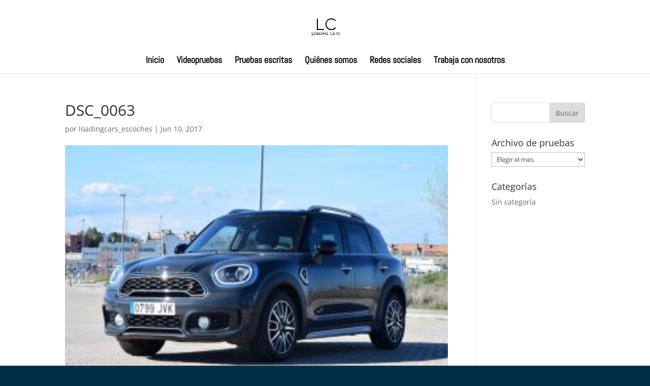

--- FILE ---
content_type: text/html; charset=utf-8
request_url: https://www.google.com/recaptcha/api2/aframe
body_size: -131
content:
<!DOCTYPE HTML><html><head><meta http-equiv="content-type" content="text/html; charset=UTF-8"></head><body><script nonce="mZRFMQJPaEY6Ysb1bzDxfg">/** Anti-fraud and anti-abuse applications only. See google.com/recaptcha */ try{var clients={'sodar':'https://pagead2.googlesyndication.com/pagead/sodar?'};window.addEventListener("message",function(a){try{if(a.source===window.parent){var b=JSON.parse(a.data);var c=clients[b['id']];if(c){var d=document.createElement('img');d.src=c+b['params']+'&rc='+(localStorage.getItem("rc::a")?sessionStorage.getItem("rc::b"):"");window.document.body.appendChild(d);sessionStorage.setItem("rc::e",parseInt(sessionStorage.getItem("rc::e")||0)+1);localStorage.setItem("rc::h",'1768975268191');}}}catch(b){}});window.parent.postMessage("_grecaptcha_ready", "*");}catch(b){}</script></body></html>